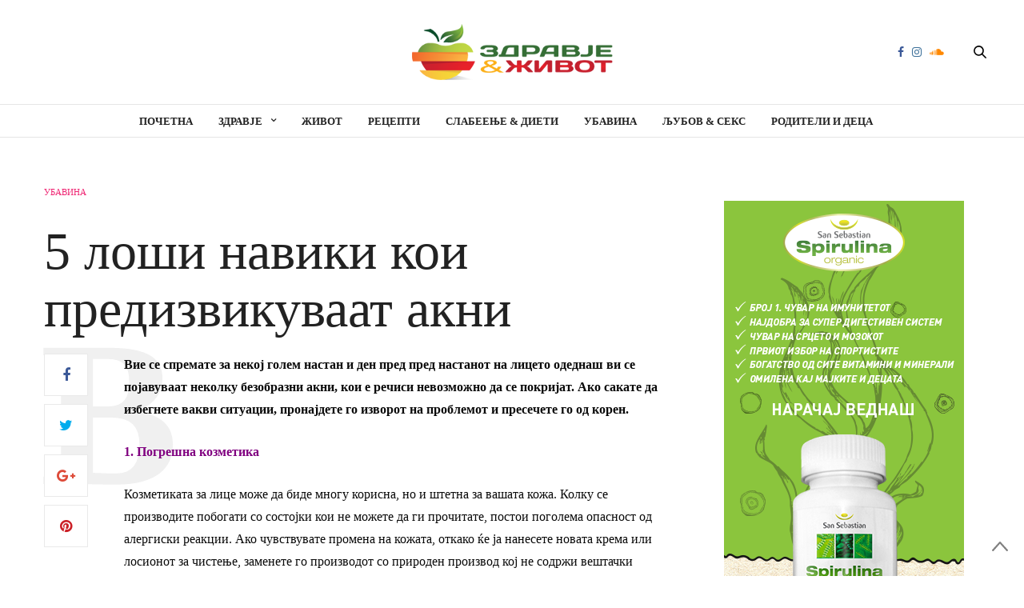

--- FILE ---
content_type: text/html; charset=UTF-8
request_url: https://zdravjeizivot.mk/naviki-koi-predizvikuvaat-akni/
body_size: 17642
content:
<!doctype html><html lang="en-US"><head><script data-no-optimize="1">var litespeed_docref=sessionStorage.getItem("litespeed_docref");litespeed_docref&&(Object.defineProperty(document,"referrer",{get:function(){return litespeed_docref}}),sessionStorage.removeItem("litespeed_docref"));</script> <meta property="fb:pages" content="154212528091310" /><meta charset="UTF-8"><link data-optimized="2" rel="stylesheet" href="https://zdravjeizivot.mk/wp-content/litespeed/css/99e5a3ac1448166bedde97f6e35c9c3b.css?ver=caa2b" /><meta name="viewport" content="width=device-width, initial-scale=1, maximum-scale=1, user-scalable=1"><link rel="profile" href="http://gmpg.org/xfn/11"><link rel="pingback" href="https://zdravjeizivot.mk/xmlrpc.php"><link rel="icon" href="https://zdravjeizivot.mk/wp-content/uploads/2017/03/fav-150x150.png" sizes="32x32" /><link rel="icon" href="https://zdravjeizivot.mk/wp-content/uploads/2017/03/fav.png" sizes="192x192" /><link rel="apple-touch-icon" href="https://zdravjeizivot.mk/wp-content/uploads/2017/03/fav.png" /><meta name="msapplication-TileImage" content="https://zdravjeizivot.mk/wp-content/uploads/2017/03/fav.png" /> <script type="litespeed/javascript" data-src="https://pagead2.googlesyndication.com/pagead/js/adsbygoogle.js?client=ca-pub-5343729553361988"
     crossorigin="anonymous"></script> <meta http-equiv="x-dns-prefetch-control" content="on"><link rel="dns-prefetch" href="//fonts.googleapis.com" /><link rel="dns-prefetch" href="//fonts.gstatic.com" /><link rel="dns-prefetch" href="//0.gravatar.com/" /><link rel="dns-prefetch" href="//2.gravatar.com/" /><link rel="dns-prefetch" href="//1.gravatar.com/" /><meta name='robots' content='index, follow, max-image-preview:large, max-snippet:-1, max-video-preview:-1' /><title>5 лоши навики кои предизвикуваат акни</title><link rel="canonical" href="https://zdravjeizivot.mk/naviki-koi-predizvikuvaat-akni/" /><meta property="og:locale" content="en_US" /><meta property="og:type" content="article" /><meta property="og:title" content="5 лоши навики кои предизвикуваат акни" /><meta property="og:description" content="Вие се спремате за некој голем настан и ден пред пред настанот на лицето одеднаш ви се појавуваат неколку безобразни акни, кои е речиси невозможно да се покријат. Ако сакате да избегнете вакви ситуации, пронајдете го изворот на проблемот и пресечете го од корен. 1. Погрешна козметика Козметиката за лице може да биде многу корисна,&hellip;" /><meta property="og:url" content="https://zdravjeizivot.mk/naviki-koi-predizvikuvaat-akni/" /><meta property="og:site_name" content="Здравје и Живот" /><meta property="article:published_time" content="2017-08-17T13:36:40+00:00" /><meta property="og:image" content="https://zdravjeizivot.mk/wp-content/uploads/2013/12/Acne-Treatment.jpg" /><meta property="og:image:width" content="800" /><meta property="og:image:height" content="600" /><meta property="og:image:type" content="image/jpeg" /><meta name="author" content="admin" /><meta name="twitter:card" content="summary_large_image" /><meta name="twitter:label1" content="Written by" /><meta name="twitter:data1" content="admin" /> <script type="application/ld+json" class="yoast-schema-graph">{"@context":"https://schema.org","@graph":[{"@type":"WebPage","@id":"https://zdravjeizivot.mk/naviki-koi-predizvikuvaat-akni/","url":"https://zdravjeizivot.mk/naviki-koi-predizvikuvaat-akni/","name":"5 лоши навики кои предизвикуваат акни","isPartOf":{"@id":"https://zdravjeizivot.mk/#website"},"primaryImageOfPage":{"@id":"https://zdravjeizivot.mk/naviki-koi-predizvikuvaat-akni/#primaryimage"},"image":{"@id":"https://zdravjeizivot.mk/naviki-koi-predizvikuvaat-akni/#primaryimage"},"thumbnailUrl":"https://zdravjeizivot.mk/wp-content/uploads/2013/12/Acne-Treatment.jpg","datePublished":"2017-08-17T13:36:40+00:00","dateModified":"2017-08-17T13:36:40+00:00","author":{"@id":"https://zdravjeizivot.mk/#/schema/person/8f4de154b823e96d7df79e95cc56a3e8"},"breadcrumb":{"@id":"https://zdravjeizivot.mk/naviki-koi-predizvikuvaat-akni/#breadcrumb"},"inLanguage":"en-US","potentialAction":[{"@type":"ReadAction","target":["https://zdravjeizivot.mk/naviki-koi-predizvikuvaat-akni/"]}]},{"@type":"ImageObject","inLanguage":"en-US","@id":"https://zdravjeizivot.mk/naviki-koi-predizvikuvaat-akni/#primaryimage","url":"https://zdravjeizivot.mk/wp-content/uploads/2013/12/Acne-Treatment.jpg","contentUrl":"https://zdravjeizivot.mk/wp-content/uploads/2013/12/Acne-Treatment.jpg","width":800,"height":600},{"@type":"BreadcrumbList","@id":"https://zdravjeizivot.mk/naviki-koi-predizvikuvaat-akni/#breadcrumb","itemListElement":[{"@type":"ListItem","position":1,"name":"Home","item":"https://zdravjeizivot.mk/"},{"@type":"ListItem","position":2,"name":"5 лоши навики кои предизвикуваат акни"}]},{"@type":"WebSite","@id":"https://zdravjeizivot.mk/#website","url":"https://zdravjeizivot.mk/","name":"Здравје и Живот","description":"Живеј го целиот живот","alternateName":"Zdravje i Zivot","potentialAction":[{"@type":"SearchAction","target":{"@type":"EntryPoint","urlTemplate":"https://zdravjeizivot.mk/?s={search_term_string}"},"query-input":"required name=search_term_string"}],"inLanguage":"en-US"},{"@type":"Person","@id":"https://zdravjeizivot.mk/#/schema/person/8f4de154b823e96d7df79e95cc56a3e8","name":"admin","image":{"@type":"ImageObject","inLanguage":"en-US","@id":"https://zdravjeizivot.mk/#/schema/person/image/","url":"https://zdravjeizivot.mk/wp-content/litespeed/avatar/464efde549e2e1f895182a683c37e7bc.jpg?ver=1767801601","contentUrl":"https://zdravjeizivot.mk/wp-content/litespeed/avatar/464efde549e2e1f895182a683c37e7bc.jpg?ver=1767801601","caption":"admin"}}]}</script>  <script type='application/javascript'  id='pys-version-script'>console.log('PixelYourSite Free version 10.0.4');</script> <link rel='dns-prefetch' href='//www.googletagmanager.com' /><link rel='dns-prefetch' href='//maxcdn.bootstrapcdn.com' /><link rel='dns-prefetch' href='//fonts.googleapis.com' />
<script id="zdrav-ready" type="litespeed/javascript">window.advanced_ads_ready=function(e,a){a=a||"complete";var d=function(e){return"interactive"===a?"loading"!==e:"complete"===e};d(document.readyState)?e():document.addEventListener("readystatechange",(function(a){d(a.target.readyState)&&e()}),{once:"interactive"===a})},window.advanced_ads_ready_queue=window.advanced_ads_ready_queue||[]</script> <style id='classic-theme-styles-inline-css' type='text/css'>/*! This file is auto-generated */
.wp-block-button__link{color:#fff;background-color:#32373c;border-radius:9999px;box-shadow:none;text-decoration:none;padding:calc(.667em + 2px) calc(1.333em + 2px);font-size:1.125em}.wp-block-file__button{background:#32373c;color:#fff;text-decoration:none}</style><style id='global-styles-inline-css' type='text/css'>:root{--wp--preset--aspect-ratio--square: 1;--wp--preset--aspect-ratio--4-3: 4/3;--wp--preset--aspect-ratio--3-4: 3/4;--wp--preset--aspect-ratio--3-2: 3/2;--wp--preset--aspect-ratio--2-3: 2/3;--wp--preset--aspect-ratio--16-9: 16/9;--wp--preset--aspect-ratio--9-16: 9/16;--wp--preset--color--black: #000000;--wp--preset--color--cyan-bluish-gray: #abb8c3;--wp--preset--color--white: #ffffff;--wp--preset--color--pale-pink: #f78da7;--wp--preset--color--vivid-red: #cf2e2e;--wp--preset--color--luminous-vivid-orange: #ff6900;--wp--preset--color--luminous-vivid-amber: #fcb900;--wp--preset--color--light-green-cyan: #7bdcb5;--wp--preset--color--vivid-green-cyan: #00d084;--wp--preset--color--pale-cyan-blue: #8ed1fc;--wp--preset--color--vivid-cyan-blue: #0693e3;--wp--preset--color--vivid-purple: #9b51e0;--wp--preset--gradient--vivid-cyan-blue-to-vivid-purple: linear-gradient(135deg,rgba(6,147,227,1) 0%,rgb(155,81,224) 100%);--wp--preset--gradient--light-green-cyan-to-vivid-green-cyan: linear-gradient(135deg,rgb(122,220,180) 0%,rgb(0,208,130) 100%);--wp--preset--gradient--luminous-vivid-amber-to-luminous-vivid-orange: linear-gradient(135deg,rgba(252,185,0,1) 0%,rgba(255,105,0,1) 100%);--wp--preset--gradient--luminous-vivid-orange-to-vivid-red: linear-gradient(135deg,rgba(255,105,0,1) 0%,rgb(207,46,46) 100%);--wp--preset--gradient--very-light-gray-to-cyan-bluish-gray: linear-gradient(135deg,rgb(238,238,238) 0%,rgb(169,184,195) 100%);--wp--preset--gradient--cool-to-warm-spectrum: linear-gradient(135deg,rgb(74,234,220) 0%,rgb(151,120,209) 20%,rgb(207,42,186) 40%,rgb(238,44,130) 60%,rgb(251,105,98) 80%,rgb(254,248,76) 100%);--wp--preset--gradient--blush-light-purple: linear-gradient(135deg,rgb(255,206,236) 0%,rgb(152,150,240) 100%);--wp--preset--gradient--blush-bordeaux: linear-gradient(135deg,rgb(254,205,165) 0%,rgb(254,45,45) 50%,rgb(107,0,62) 100%);--wp--preset--gradient--luminous-dusk: linear-gradient(135deg,rgb(255,203,112) 0%,rgb(199,81,192) 50%,rgb(65,88,208) 100%);--wp--preset--gradient--pale-ocean: linear-gradient(135deg,rgb(255,245,203) 0%,rgb(182,227,212) 50%,rgb(51,167,181) 100%);--wp--preset--gradient--electric-grass: linear-gradient(135deg,rgb(202,248,128) 0%,rgb(113,206,126) 100%);--wp--preset--gradient--midnight: linear-gradient(135deg,rgb(2,3,129) 0%,rgb(40,116,252) 100%);--wp--preset--font-size--small: 13px;--wp--preset--font-size--medium: 20px;--wp--preset--font-size--large: 36px;--wp--preset--font-size--x-large: 42px;--wp--preset--spacing--20: 0.44rem;--wp--preset--spacing--30: 0.67rem;--wp--preset--spacing--40: 1rem;--wp--preset--spacing--50: 1.5rem;--wp--preset--spacing--60: 2.25rem;--wp--preset--spacing--70: 3.38rem;--wp--preset--spacing--80: 5.06rem;--wp--preset--shadow--natural: 6px 6px 9px rgba(0, 0, 0, 0.2);--wp--preset--shadow--deep: 12px 12px 50px rgba(0, 0, 0, 0.4);--wp--preset--shadow--sharp: 6px 6px 0px rgba(0, 0, 0, 0.2);--wp--preset--shadow--outlined: 6px 6px 0px -3px rgba(255, 255, 255, 1), 6px 6px rgba(0, 0, 0, 1);--wp--preset--shadow--crisp: 6px 6px 0px rgba(0, 0, 0, 1);}:where(.is-layout-flex){gap: 0.5em;}:where(.is-layout-grid){gap: 0.5em;}body .is-layout-flex{display: flex;}.is-layout-flex{flex-wrap: wrap;align-items: center;}.is-layout-flex > :is(*, div){margin: 0;}body .is-layout-grid{display: grid;}.is-layout-grid > :is(*, div){margin: 0;}:where(.wp-block-columns.is-layout-flex){gap: 2em;}:where(.wp-block-columns.is-layout-grid){gap: 2em;}:where(.wp-block-post-template.is-layout-flex){gap: 1.25em;}:where(.wp-block-post-template.is-layout-grid){gap: 1.25em;}.has-black-color{color: var(--wp--preset--color--black) !important;}.has-cyan-bluish-gray-color{color: var(--wp--preset--color--cyan-bluish-gray) !important;}.has-white-color{color: var(--wp--preset--color--white) !important;}.has-pale-pink-color{color: var(--wp--preset--color--pale-pink) !important;}.has-vivid-red-color{color: var(--wp--preset--color--vivid-red) !important;}.has-luminous-vivid-orange-color{color: var(--wp--preset--color--luminous-vivid-orange) !important;}.has-luminous-vivid-amber-color{color: var(--wp--preset--color--luminous-vivid-amber) !important;}.has-light-green-cyan-color{color: var(--wp--preset--color--light-green-cyan) !important;}.has-vivid-green-cyan-color{color: var(--wp--preset--color--vivid-green-cyan) !important;}.has-pale-cyan-blue-color{color: var(--wp--preset--color--pale-cyan-blue) !important;}.has-vivid-cyan-blue-color{color: var(--wp--preset--color--vivid-cyan-blue) !important;}.has-vivid-purple-color{color: var(--wp--preset--color--vivid-purple) !important;}.has-black-background-color{background-color: var(--wp--preset--color--black) !important;}.has-cyan-bluish-gray-background-color{background-color: var(--wp--preset--color--cyan-bluish-gray) !important;}.has-white-background-color{background-color: var(--wp--preset--color--white) !important;}.has-pale-pink-background-color{background-color: var(--wp--preset--color--pale-pink) !important;}.has-vivid-red-background-color{background-color: var(--wp--preset--color--vivid-red) !important;}.has-luminous-vivid-orange-background-color{background-color: var(--wp--preset--color--luminous-vivid-orange) !important;}.has-luminous-vivid-amber-background-color{background-color: var(--wp--preset--color--luminous-vivid-amber) !important;}.has-light-green-cyan-background-color{background-color: var(--wp--preset--color--light-green-cyan) !important;}.has-vivid-green-cyan-background-color{background-color: var(--wp--preset--color--vivid-green-cyan) !important;}.has-pale-cyan-blue-background-color{background-color: var(--wp--preset--color--pale-cyan-blue) !important;}.has-vivid-cyan-blue-background-color{background-color: var(--wp--preset--color--vivid-cyan-blue) !important;}.has-vivid-purple-background-color{background-color: var(--wp--preset--color--vivid-purple) !important;}.has-black-border-color{border-color: var(--wp--preset--color--black) !important;}.has-cyan-bluish-gray-border-color{border-color: var(--wp--preset--color--cyan-bluish-gray) !important;}.has-white-border-color{border-color: var(--wp--preset--color--white) !important;}.has-pale-pink-border-color{border-color: var(--wp--preset--color--pale-pink) !important;}.has-vivid-red-border-color{border-color: var(--wp--preset--color--vivid-red) !important;}.has-luminous-vivid-orange-border-color{border-color: var(--wp--preset--color--luminous-vivid-orange) !important;}.has-luminous-vivid-amber-border-color{border-color: var(--wp--preset--color--luminous-vivid-amber) !important;}.has-light-green-cyan-border-color{border-color: var(--wp--preset--color--light-green-cyan) !important;}.has-vivid-green-cyan-border-color{border-color: var(--wp--preset--color--vivid-green-cyan) !important;}.has-pale-cyan-blue-border-color{border-color: var(--wp--preset--color--pale-cyan-blue) !important;}.has-vivid-cyan-blue-border-color{border-color: var(--wp--preset--color--vivid-cyan-blue) !important;}.has-vivid-purple-border-color{border-color: var(--wp--preset--color--vivid-purple) !important;}.has-vivid-cyan-blue-to-vivid-purple-gradient-background{background: var(--wp--preset--gradient--vivid-cyan-blue-to-vivid-purple) !important;}.has-light-green-cyan-to-vivid-green-cyan-gradient-background{background: var(--wp--preset--gradient--light-green-cyan-to-vivid-green-cyan) !important;}.has-luminous-vivid-amber-to-luminous-vivid-orange-gradient-background{background: var(--wp--preset--gradient--luminous-vivid-amber-to-luminous-vivid-orange) !important;}.has-luminous-vivid-orange-to-vivid-red-gradient-background{background: var(--wp--preset--gradient--luminous-vivid-orange-to-vivid-red) !important;}.has-very-light-gray-to-cyan-bluish-gray-gradient-background{background: var(--wp--preset--gradient--very-light-gray-to-cyan-bluish-gray) !important;}.has-cool-to-warm-spectrum-gradient-background{background: var(--wp--preset--gradient--cool-to-warm-spectrum) !important;}.has-blush-light-purple-gradient-background{background: var(--wp--preset--gradient--blush-light-purple) !important;}.has-blush-bordeaux-gradient-background{background: var(--wp--preset--gradient--blush-bordeaux) !important;}.has-luminous-dusk-gradient-background{background: var(--wp--preset--gradient--luminous-dusk) !important;}.has-pale-ocean-gradient-background{background: var(--wp--preset--gradient--pale-ocean) !important;}.has-electric-grass-gradient-background{background: var(--wp--preset--gradient--electric-grass) !important;}.has-midnight-gradient-background{background: var(--wp--preset--gradient--midnight) !important;}.has-small-font-size{font-size: var(--wp--preset--font-size--small) !important;}.has-medium-font-size{font-size: var(--wp--preset--font-size--medium) !important;}.has-large-font-size{font-size: var(--wp--preset--font-size--large) !important;}.has-x-large-font-size{font-size: var(--wp--preset--font-size--x-large) !important;}
:where(.wp-block-post-template.is-layout-flex){gap: 1.25em;}:where(.wp-block-post-template.is-layout-grid){gap: 1.25em;}
:where(.wp-block-columns.is-layout-flex){gap: 2em;}:where(.wp-block-columns.is-layout-grid){gap: 2em;}
:root :where(.wp-block-pullquote){font-size: 1.5em;line-height: 1.6;}</style><link rel='stylesheet' id='thb-fa-css' href='https://maxcdn.bootstrapcdn.com/font-awesome/4.6.3/css/font-awesome.min.css' type='text/css' media='all' /><style id='thb-app-inline-css' type='text/css'>body { color:;font-family:'Montserrat';color:#0a0a0a;}@media only screen and (max-width:40.063em) {.header .logo .logoimg {max-height:;}}@media only screen and (min-width:40.063em) {.header .logo .logoimg {max-height:;}}h1, h2, h3, h4, h5, h6, .mont, .post .post-author em, .wpcf7-response-output, label, .select-wrapper select, .wp-caption .wp-caption-text, .smalltitle, .toggle .title, q, blockquote p, cite, table tr th, table tr td, #footer.style3 .menu, #footer.style2 .menu, .product-title, .social_bar {}.full-menu-container .full-menu > li > a,#footer.style3 .menu, #footer.style2 .menu {}.full-menu-container .full-menu > li .sub-menu a {}.post .post-title h1 {}.post-meta a.cat-ljubov-i-sex { color:; }.post .post-content .category_title.catstyle-style67 h2 a:hover { color:; }.post-meta a.cat-alternativno { color:; }.post .post-content .category_title.catstyle-style81 h2 a:hover { color:; }.post-meta a.cat-zivot { color:; }.post .post-content .category_title.catstyle-style68 h2 a:hover { color:; }.post-meta a.cat-zdravje { color:; }.post .post-content .category_title.catstyle-style69 h2 a:hover { color:; }.post-meta a.cat-lechenje-so-bilki { color:; }.post .post-content .category_title.catstyle-style70 h2 a:hover { color:; }.post-meta a.cat-motivacija { color:; }.post .post-content .category_title.catstyle-style71 h2 a:hover { color:; }.post-meta a.cat-nekategorizirano { color:; }.post .post-content .category_title.catstyle-style72 h2 a:hover { color:; }.post-meta a.cat-pozitiva-zivot { color:; }.post .post-content .category_title.catstyle-style73 h2 a:hover { color:; }.post-meta a.cat-%d0%bf%d1%81%d0%b8%d1%85%d0%be%d0%bb%d0%be%d0%b3%d0%b8%d1%98%d0%b0 { color:; }.post .post-content .category_title.catstyle-style74 h2 a:hover { color:; }.post-meta a.cat-recepti { color:; }.post .post-content .category_title.catstyle-style75 h2 a:hover { color:; }.post-meta a.cat-roditeli-deca { color:; }.post .post-content .category_title.catstyle-style76 h2 a:hover { color:; }.post-meta a.cat-slabeenje-2 { color:; }.post .post-content .category_title.catstyle-style77 h2 a:hover { color:; }.post-meta a.cat-ubavina { color:; }.post .post-content .category_title.catstyle-style78 h2 a:hover { color:; }.post-meta a.cat-%d1%84%d0%b8%d1%82%d0%bd%d0%b5%d1%81 { color:; }.post .post-content .category_title.catstyle-style79 h2 a:hover { color:; }.post-meta a.cat-%d1%85%d0%be%d1%80%d0%be%d1%81%d0%ba%d0%be%d0%bf { color:; }.post .post-content .category_title.catstyle-style80 h2 a:hover { color:; }.post-author, #comments, .comment{display:none!important;}@media screen and (min-width:480px) {.zdrav-ajaksskrol {margin-right:380px;}}</style> <script type="litespeed/javascript" data-src="https://zdravjeizivot.mk/wp-includes/js/jquery/jquery.min.js" id="jquery-core-js"></script> <script id="pys-js-extra" type="litespeed/javascript">var pysOptions={"staticEvents":{"facebook":{"init_event":[{"delay":0,"type":"static","name":"PageView","pixelIds":["959089158706598"],"eventID":"bb840ada-7721-4dcf-9ca7-b992a55ff9f2","params":{"post_category":"\u0423\u0431\u0430\u0432\u0438\u043d\u0430","page_title":"5 \u043b\u043e\u0448\u0438 \u043d\u0430\u0432\u0438\u043a\u0438 \u043a\u043e\u0438 \u043f\u0440\u0435\u0434\u0438\u0437\u0432\u0438\u043a\u0443\u0432\u0430\u0430\u0442 \u0430\u043a\u043d\u0438","post_type":"post","post_id":5705,"plugin":"PixelYourSite","user_role":"guest","event_url":"zdravjeizivot.mk\/naviki-koi-predizvikuvaat-akni\/"},"e_id":"init_event","ids":[],"hasTimeWindow":!1,"timeWindow":0,"woo_order":"","edd_order":""}]}},"dynamicEvents":{"automatic_event_form":{"facebook":{"delay":0,"type":"dyn","name":"Form","pixelIds":["959089158706598"],"eventID":"6d18c1f8-1e9e-4d74-85ce-f9962ac918a7","params":{"page_title":"5 \u043b\u043e\u0448\u0438 \u043d\u0430\u0432\u0438\u043a\u0438 \u043a\u043e\u0438 \u043f\u0440\u0435\u0434\u0438\u0437\u0432\u0438\u043a\u0443\u0432\u0430\u0430\u0442 \u0430\u043a\u043d\u0438","post_type":"post","post_id":5705,"plugin":"PixelYourSite","user_role":"guest","event_url":"zdravjeizivot.mk\/naviki-koi-predizvikuvaat-akni\/"},"e_id":"automatic_event_form","ids":[],"hasTimeWindow":!1,"timeWindow":0,"woo_order":"","edd_order":""}},"automatic_event_download":{"facebook":{"delay":0,"type":"dyn","name":"Download","extensions":["","doc","exe","js","pdf","ppt","tgz","zip","xls"],"pixelIds":["959089158706598"],"eventID":"1958690f-22fb-4833-8830-d1c8c85739bf","params":{"page_title":"5 \u043b\u043e\u0448\u0438 \u043d\u0430\u0432\u0438\u043a\u0438 \u043a\u043e\u0438 \u043f\u0440\u0435\u0434\u0438\u0437\u0432\u0438\u043a\u0443\u0432\u0430\u0430\u0442 \u0430\u043a\u043d\u0438","post_type":"post","post_id":5705,"plugin":"PixelYourSite","user_role":"guest","event_url":"zdravjeizivot.mk\/naviki-koi-predizvikuvaat-akni\/"},"e_id":"automatic_event_download","ids":[],"hasTimeWindow":!1,"timeWindow":0,"woo_order":"","edd_order":""}},"automatic_event_comment":{"facebook":{"delay":0,"type":"dyn","name":"Comment","pixelIds":["959089158706598"],"eventID":"f103022f-a70d-461d-a073-0e9d8ba1a48b","params":{"page_title":"5 \u043b\u043e\u0448\u0438 \u043d\u0430\u0432\u0438\u043a\u0438 \u043a\u043e\u0438 \u043f\u0440\u0435\u0434\u0438\u0437\u0432\u0438\u043a\u0443\u0432\u0430\u0430\u0442 \u0430\u043a\u043d\u0438","post_type":"post","post_id":5705,"plugin":"PixelYourSite","user_role":"guest","event_url":"zdravjeizivot.mk\/naviki-koi-predizvikuvaat-akni\/"},"e_id":"automatic_event_comment","ids":[],"hasTimeWindow":!1,"timeWindow":0,"woo_order":"","edd_order":""}}},"triggerEvents":[],"triggerEventTypes":[],"facebook":{"pixelIds":["959089158706598"],"advancedMatching":{"external_id":"ededdadaececfaeea"},"advancedMatchingEnabled":!0,"removeMetadata":!1,"contentParams":{"post_type":"post","post_id":5705,"content_name":"5 \u043b\u043e\u0448\u0438 \u043d\u0430\u0432\u0438\u043a\u0438 \u043a\u043e\u0438 \u043f\u0440\u0435\u0434\u0438\u0437\u0432\u0438\u043a\u0443\u0432\u0430\u0430\u0442 \u0430\u043a\u043d\u0438","categories":"\u0423\u0431\u0430\u0432\u0438\u043d\u0430","tags":"\u0430\u043a\u043d\u0438"},"commentEventEnabled":!0,"wooVariableAsSimple":!1,"downloadEnabled":!0,"formEventEnabled":!0,"serverApiEnabled":!0,"wooCRSendFromServer":!1,"send_external_id":null,"enabled_medical":!1,"do_not_track_medical_param":["event_url","post_title","page_title","landing_page","content_name","categories","tags"]},"debug":"","siteUrl":"https:\/\/zdravjeizivot.mk","ajaxUrl":"https:\/\/zdravjeizivot.mk\/wp-admin\/admin-ajax.php","ajax_event":"115b61bb9f","enable_remove_download_url_param":"1","cookie_duration":"7","last_visit_duration":"60","enable_success_send_form":"","ajaxForServerEvent":"1","ajaxForServerStaticEvent":"1","send_external_id":"1","external_id_expire":"180","track_cookie_for_subdomains":"1","google_consent_mode":"1","gdpr":{"ajax_enabled":!1,"all_disabled_by_api":!1,"facebook_disabled_by_api":!1,"analytics_disabled_by_api":!1,"google_ads_disabled_by_api":!1,"pinterest_disabled_by_api":!1,"bing_disabled_by_api":!1,"externalID_disabled_by_api":!1,"facebook_prior_consent_enabled":!0,"analytics_prior_consent_enabled":!0,"google_ads_prior_consent_enabled":null,"pinterest_prior_consent_enabled":!0,"bing_prior_consent_enabled":!0,"cookiebot_integration_enabled":!1,"cookiebot_facebook_consent_category":"marketing","cookiebot_analytics_consent_category":"statistics","cookiebot_tiktok_consent_category":"marketing","cookiebot_google_ads_consent_category":null,"cookiebot_pinterest_consent_category":"marketing","cookiebot_bing_consent_category":"marketing","consent_magic_integration_enabled":!1,"real_cookie_banner_integration_enabled":!1,"cookie_notice_integration_enabled":!1,"cookie_law_info_integration_enabled":!1,"analytics_storage":{"enabled":!0,"value":"granted","filter":!1},"ad_storage":{"enabled":!0,"value":"granted","filter":!1},"ad_user_data":{"enabled":!0,"value":"granted","filter":!1},"ad_personalization":{"enabled":!0,"value":"granted","filter":!1}},"cookie":{"disabled_all_cookie":!1,"disabled_start_session_cookie":!1,"disabled_advanced_form_data_cookie":!1,"disabled_landing_page_cookie":!1,"disabled_first_visit_cookie":!1,"disabled_trafficsource_cookie":!1,"disabled_utmTerms_cookie":!1,"disabled_utmId_cookie":!1},"tracking_analytics":{"TrafficSource":"direct","TrafficLanding":"undefined","TrafficUtms":[],"TrafficUtmsId":[]},"GATags":{"ga_datalayer_type":"default","ga_datalayer_name":"dataLayerPYS"},"woo":{"enabled":!1},"edd":{"enabled":!1},"cache_bypass":"1768217020"}</script>  <script type="litespeed/javascript" data-src="https://www.googletagmanager.com/gtag/js?id=GT-TNHWQVL" id="google_gtagjs-js"></script> <script id="google_gtagjs-js-after" type="litespeed/javascript">window.dataLayer=window.dataLayer||[];function gtag(){dataLayer.push(arguments)}
gtag("set","linker",{"domains":["zdravjeizivot.mk"]});gtag("js",new Date());gtag("set","developer_id.dZTNiMT",!0);gtag("config","GT-TNHWQVL")</script> <link rel='shortlink' href='https://zdravjeizivot.mk/?p=5705' /><link rel="alternate" title="oEmbed (JSON)" type="application/json+oembed" href="https://zdravjeizivot.mk/wp-json/oembed/1.0/embed?url=https%3A%2F%2Fzdravjeizivot.mk%2Fnaviki-koi-predizvikuvaat-akni%2F" /><link rel="alternate" title="oEmbed (XML)" type="text/xml+oembed" href="https://zdravjeizivot.mk/wp-json/oembed/1.0/embed?url=https%3A%2F%2Fzdravjeizivot.mk%2Fnaviki-koi-predizvikuvaat-akni%2F&#038;format=xml" /><meta name="generator" content="Site Kit by Google 1.145.0" /><meta name="generator" content="Powered by Visual Composer - drag and drop page builder for WordPress."/>
<!--[if lte IE 9]><link rel="stylesheet" type="text/css" href="https://zdravjeizivot.mk/wp-content/plugins/js_composer/assets/css/vc_lte_ie9.min.css" media="screen"><![endif]--><link rel="icon" href="https://zdravjeizivot.mk/wp-content/uploads/2017/03/fav-150x150.png" sizes="32x32" /><link rel="icon" href="https://zdravjeizivot.mk/wp-content/uploads/2017/03/fav.png" sizes="192x192" /><link rel="apple-touch-icon" href="https://zdravjeizivot.mk/wp-content/uploads/2017/03/fav.png" /><meta name="msapplication-TileImage" content="https://zdravjeizivot.mk/wp-content/uploads/2017/03/fav.png" />
<noscript><style type="text/css">.wpb_animate_when_almost_visible { opacity: 1; }</style></noscript><body class="post-template-default single single-post postid-5705 single-format-standard social_black-off wpb-js-composer js-comp-ver-5.0.1 vc_responsive" data-themeurl="https://zdravjeizivot.mk/wp-content/themes/thevoux-wp"><div id="wrapper"><nav id="mobile-menu"><div class="custom_scroll" id="menu-scroll"><div>
<a href="#" class="close">×</a>
<img data-lazyloaded="1" src="[data-uri]" width="261" height="95" data-src="https://www.zdravjeizivot.mk/wp-content/uploads/2017/02/logo4.png" class="logoimg" alt="Здравје и Живот"/><ul id="menu-%d0%bc%d0%b5%d0%bd%d0%b8" class="thb-mobile-menu"><li id="menu-item-87" class=" menu-item menu-item-type-post_type menu-item-object-page menu-item-home menu-item-87"><a href="https://zdravjeizivot.mk/">Почетна</a></li><li id="menu-item-15716" class=" menu-item menu-item-type-taxonomy menu-item-object-category menu-item-has-children menu-item-15716"><a href="https://zdravjeizivot.mk/kategorija/zdravje/">Здравје</a><span><i class="fa fa-angle-down"></i></span><ul class="sub-menu"><li id="menu-item-15718" class=" menu-item menu-item-type-taxonomy menu-item-object-category menu-item-15718"><a href="https://zdravjeizivot.mk/kategorija/zdravje/lechenje-so-bilki/">Лечење со билки</a></li><li id="menu-item-15717" class=" menu-item menu-item-type-taxonomy menu-item-object-category menu-item-15717"><a href="https://zdravjeizivot.mk/kategorija/zdravje/alternativno/">Алтернатива</a></li></ul></li><li id="menu-item-15714" class=" menu-item menu-item-type-taxonomy menu-item-object-category menu-item-15714"><a href="https://zdravjeizivot.mk/kategorija/zivot/">Живот</a></li><li id="menu-item-15715" class=" menu-item menu-item-type-taxonomy menu-item-object-category menu-item-15715"><a href="https://zdravjeizivot.mk/kategorija/recepti/">Рецепти</a></li><li id="menu-item-15719" class=" menu-item menu-item-type-taxonomy menu-item-object-category menu-item-15719"><a href="https://zdravjeizivot.mk/kategorija/slabeenje-2/">Слабеење &#038; диети</a></li><li id="menu-item-15720" class=" menu-item menu-item-type-taxonomy menu-item-object-category current-post-ancestor current-menu-parent current-post-parent menu-item-15720"><a href="https://zdravjeizivot.mk/kategorija/ubavina/">Убавина</a></li><li id="menu-item-15721" class=" menu-item menu-item-type-taxonomy menu-item-object-category menu-item-15721"><a href="https://zdravjeizivot.mk/kategorija/ljubov-i-sex/">Љубов &#038; секс</a></li><li id="menu-item-15722" class=" menu-item menu-item-type-taxonomy menu-item-object-category menu-item-15722"><a href="https://zdravjeizivot.mk/kategorija/roditeli-deca/">Родители и деца</a></li></ul><div class="menu-footer"><p>Copyright © 2019 Здравје и Живот, Сите права се задржани.</p></div></div></div></nav><section id="content-container"><div class="click-capture"></div><header class="header fixed"><div class="header_top cf"><div class="row full-width-row"><div class="small-3 medium-2 columns toggle-holder">
<a href="#" class="mobile-toggle hide-for-large-up"><div>
<span></span><span></span><span></span></div>
</a></div><div class="small-6 medium-8 columns logo text-center active"><h6 id="page-title">5 лоши навики кои предизвикуваат акни</h6></div><div class="small-3 medium-2 columns text-right"><div class="social-holder">
<a href="https://www.facebook.com/zdravjeizivot/" class="facebook icon-1x" target="_blank"><i class="fa fa-facebook"></i></a>
<a href="https://www.instagram.com/zdravjeizivot/" class="instagram icon-1x" target="_blank"><i class="fa fa-instagram"></i></a>
<a href="#" class="soundcloud icon-1x" target="_blank"><i class="fa fa-soundcloud"></i></a><aside class="quick_search">
<svg xmlns="http://www.w3.org/2000/svg" version="1.1" class="search_icon" x="0" y="0" width="16.2" height="16.2" viewBox="0 0 16.2 16.2" enable-background="new 0 0 16.209 16.204" xml:space="preserve"><path d="M15.9 14.7l-4.3-4.3c0.9-1.1 1.4-2.5 1.4-4 0-3.5-2.9-6.4-6.4-6.4S0.1 3 0.1 6.5c0 3.5 2.9 6.4 6.4 6.4 1.4 0 2.8-0.5 3.9-1.3l4.4 4.3c0.2 0.2 0.4 0.2 0.6 0.2 0.2 0 0.4-0.1 0.6-0.2C16.2 15.6 16.2 15.1 15.9 14.7zM1.7 6.5c0-2.6 2.2-4.8 4.8-4.8s4.8 2.1 4.8 4.8c0 2.6-2.2 4.8-4.8 4.8S1.7 9.1 1.7 6.5z"/></svg><form method="get" class="searchform" role="search" action="https://zdravjeizivot.mk/"><fieldset>
<input name="s" type="text" placeholder="Пребарувај" class="small-12"></fieldset></form></aside></div></div></div>
<span class="progress"></span></div><div class="nav_holder show-for-large"><div class="row full-width-row no-padding"><div class="small-12 columns"><nav role="navigation" class="full-menu-container text-center "><ul id="menu-%d0%bc%d0%b5%d0%bd%d0%b8-1" class="full-menu nav"><li class="menu-item menu-item-type-post_type menu-item-object-page menu-item-home menu-item-87"><a href="https://zdravjeizivot.mk/">Почетна</a></li><li class="menu-item menu-item-type-taxonomy menu-item-object-category menu-item-has-children menu-item-15716"><a href="https://zdravjeizivot.mk/kategorija/zdravje/">Здравје</a><ul class="sub-menu "><li class="menu-item menu-item-type-taxonomy menu-item-object-category menu-item-15718"><a href="https://zdravjeizivot.mk/kategorija/zdravje/lechenje-so-bilki/">Лечење со билки</a></li><li class="menu-item menu-item-type-taxonomy menu-item-object-category menu-item-15717"><a href="https://zdravjeizivot.mk/kategorija/zdravje/alternativno/">Алтернатива</a></li></ul></li><li class="menu-item menu-item-type-taxonomy menu-item-object-category menu-item-15714"><a href="https://zdravjeizivot.mk/kategorija/zivot/">Живот</a></li><li class="menu-item menu-item-type-taxonomy menu-item-object-category menu-item-15715"><a href="https://zdravjeizivot.mk/kategorija/recepti/">Рецепти</a></li><li class="menu-item menu-item-type-taxonomy menu-item-object-category menu-item-15719"><a href="https://zdravjeizivot.mk/kategorija/slabeenje-2/">Слабеење &#038; диети</a></li><li class="menu-item menu-item-type-taxonomy menu-item-object-category current-post-ancestor current-menu-parent current-post-parent menu-item-15720"><a href="https://zdravjeizivot.mk/kategorija/ubavina/">Убавина</a></li><li class="menu-item menu-item-type-taxonomy menu-item-object-category menu-item-15721"><a href="https://zdravjeizivot.mk/kategorija/ljubov-i-sex/">Љубов &#038; секс</a></li><li class="menu-item menu-item-type-taxonomy menu-item-object-category menu-item-15722"><a href="https://zdravjeizivot.mk/kategorija/roditeli-deca/">Родители и деца</a></li></ul></nav></div></div></div></header><header class="header style1 "><div class="header_top cf"><div class="row full-width-row align-middle"><div class="small-3 large-4 columns toggle-holder">
<a href="#" class="mobile-toggle hide-for-large"><div>
<span></span><span></span><span></span></div>
</a></div><div class="small-6 large-4 columns logo text-center">
<a href="https://zdravjeizivot.mk" class="logolink" title="Здравје и Живот">
<img data-lazyloaded="1" src="[data-uri]" width="261" height="95" data-src="https://www.zdravjeizivot.mk/wp-content/uploads/2017/02/logo4.png" class="logoimg" alt="Здравје и Живот"/>
</a></div><div class="small-3 large-4 columns social-holder style2">
<a href="https://www.facebook.com/zdravjeizivot/" class="facebook icon-1x" target="_blank"><i class="fa fa-facebook"></i></a>
<a href="https://www.instagram.com/zdravjeizivot/" class="instagram icon-1x" target="_blank"><i class="fa fa-instagram"></i></a>
<a href="#" class="soundcloud icon-1x" target="_blank"><i class="fa fa-soundcloud"></i></a><aside class="quick_search">
<svg xmlns="http://www.w3.org/2000/svg" version="1.1" class="search_icon" x="0" y="0" width="16.2" height="16.2" viewBox="0 0 16.2 16.2" enable-background="new 0 0 16.209 16.204" xml:space="preserve"><path d="M15.9 14.7l-4.3-4.3c0.9-1.1 1.4-2.5 1.4-4 0-3.5-2.9-6.4-6.4-6.4S0.1 3 0.1 6.5c0 3.5 2.9 6.4 6.4 6.4 1.4 0 2.8-0.5 3.9-1.3l4.4 4.3c0.2 0.2 0.4 0.2 0.6 0.2 0.2 0 0.4-0.1 0.6-0.2C16.2 15.6 16.2 15.1 15.9 14.7zM1.7 6.5c0-2.6 2.2-4.8 4.8-4.8s4.8 2.1 4.8 4.8c0 2.6-2.2 4.8-4.8 4.8S1.7 9.1 1.7 6.5z"/></svg><form method="get" class="searchform" role="search" action="https://zdravjeizivot.mk/"><fieldset>
<input name="s" type="text" placeholder="Пребарувај" class="small-12"></fieldset></form></aside></div></div></div><nav role="navigation" class="full-menu-container "><ul id="menu-%d0%bc%d0%b5%d0%bd%d0%b8-2" class="full-menu nav"><li class="menu-item menu-item-type-post_type menu-item-object-page menu-item-home menu-item-87"><a href="https://zdravjeizivot.mk/">Почетна</a></li><li class="menu-item menu-item-type-taxonomy menu-item-object-category menu-item-has-children menu-item-15716"><a href="https://zdravjeizivot.mk/kategorija/zdravje/">Здравје</a><ul class="sub-menu "><li class="menu-item menu-item-type-taxonomy menu-item-object-category menu-item-15718"><a href="https://zdravjeizivot.mk/kategorija/zdravje/lechenje-so-bilki/">Лечење со билки</a></li><li class="menu-item menu-item-type-taxonomy menu-item-object-category menu-item-15717"><a href="https://zdravjeizivot.mk/kategorija/zdravje/alternativno/">Алтернатива</a></li></ul></li><li class="menu-item menu-item-type-taxonomy menu-item-object-category menu-item-15714"><a href="https://zdravjeizivot.mk/kategorija/zivot/">Живот</a></li><li class="menu-item menu-item-type-taxonomy menu-item-object-category menu-item-15715"><a href="https://zdravjeizivot.mk/kategorija/recepti/">Рецепти</a></li><li class="menu-item menu-item-type-taxonomy menu-item-object-category menu-item-15719"><a href="https://zdravjeizivot.mk/kategorija/slabeenje-2/">Слабеење &#038; диети</a></li><li class="menu-item menu-item-type-taxonomy menu-item-object-category current-post-ancestor current-menu-parent current-post-parent menu-item-15720"><a href="https://zdravjeizivot.mk/kategorija/ubavina/">Убавина</a></li><li class="menu-item menu-item-type-taxonomy menu-item-object-category menu-item-15721"><a href="https://zdravjeizivot.mk/kategorija/ljubov-i-sex/">Љубов &#038; секс</a></li><li class="menu-item menu-item-type-taxonomy menu-item-object-category menu-item-15722"><a href="https://zdravjeizivot.mk/kategorija/roditeli-deca/">Родители и деца</a></li></ul></nav></header><div role="main" class="cf"><div id="infinite-article" data-infinite="on"><div class="post-detail-row"><div class="row" data-equal=">.columns"><div class="small-12 medium-12 large-8  columns"><article itemscope itemtype="http://schema.org/Article" class="post post-detail post-5705 type-post status-publish format-standard has-post-thumbnail hentry category-ubavina tag-140" id="post-5705" data-id="5705" data-url="https://zdravjeizivot.mk/naviki-koi-predizvikuvaat-akni/"><aside class="post-meta cf"><a href="https://zdravjeizivot.mk/kategorija/ubavina/" rel="category tag" class="cat-ubavina">Убавина</a></aside><header class="post-title entry-header"><h1 class="entry-title" itemprop="headline"><a href="https://zdravjeizivot.mk/naviki-koi-predizvikuvaat-akni/" title="5 лоши навики кои предизвикуваат акни">5 лоши навики кои предизвикуваат акни</a></h1></header><aside class="post-author">
<time class="time" datetime="2017-08-17T15:36:40+02:00" itemprop="datePublished" content="2017-08-17T15:36:40+02:00">17 Август, 2017</time> <em>од</em> <span itemprop="author"><a href="https://zdravjeizivot.mk/author/admin/" title="Posts by admin" rel="author">admin</a></span></aside><aside class="share-article hide-on-print fixed-me show-for-medium">
<a href="http://www.facebook.com/sharer.php?u=https%3A%2F%2Fzdravjeizivot.mk%2Fnaviki-koi-predizvikuvaat-akni%2F" class="boxed-icon facebook social"><i class="fa fa-facebook"></i>
</a>
<a href="https://twitter.com/intent/tweet?text=5+%D0%BB%D0%BE%D1%88%D0%B8+%D0%BD%D0%B0%D0%B2%D0%B8%D0%BA%D0%B8+%D0%BA%D0%BE%D0%B8+%D0%BF%D1%80%D0%B5%D0%B4%D0%B8%D0%B7%D0%B2%D0%B8%D0%BA%D1%83%D0%B2%D0%B0%D0%B0%D1%82+%D0%B0%D0%BA%D0%BD%D0%B8&url=https%3A%2F%2Fzdravjeizivot.mk%2Fnaviki-koi-predizvikuvaat-akni%2F&via=zdravjeizivot" class="boxed-icon twitter social "><i class="fa fa-twitter"></i>
</a>
<a href="http://plus.google.com/share?url=https://zdravjeizivot.mk/naviki-koi-predizvikuvaat-akni/" class="boxed-icon google-plus social"><i class="fa fa-google-plus"></i>
<a href="http://pinterest.com/pin/create/link/?url=https://zdravjeizivot.mk/naviki-koi-predizvikuvaat-akni/&media=https://zdravjeizivot.mk/wp-content/uploads/2013/12/Acne-Treatment.jpg&description=5+%D0%BB%D0%BE%D1%88%D0%B8+%D0%BD%D0%B0%D0%B2%D0%B8%D0%BA%D0%B8+%D0%BA%D0%BE%D0%B8+%D0%BF%D1%80%D0%B5%D0%B4%D0%B8%D0%B7%D0%B2%D0%B8%D0%BA%D1%83%D0%B2%D0%B0%D0%B0%D1%82+%D0%B0%D0%BA%D0%BD%D0%B8" class="boxed-icon pinterest social" data-pin-no-hover="true"><i class="fa fa-pinterest"></i>
<a href="https://zdravjeizivot.mk/naviki-koi-predizvikuvaat-akni/" class="boxed-icon comment"><svg xmlns="http://www.w3.org/2000/svg" version="1.1" x="0" y="0" width="14" height="14" viewBox="0 0 14 14" enable-background="new 0 0 14 14" xml:space="preserve"><path d="M3.6 14c0 0-0.1 0-0.1 0 -0.1-0.1-0.2-0.2-0.2-0.3v-2.7h-2.9C0.2 11 0 10.8 0 10.6V0.4C0 0.2 0.2 0 0.4 0h13.3C13.8 0 14 0.2 14 0.4v10.2c0 0.2-0.2 0.4-0.4 0.4H6.9L3.9 13.9C3.8 14 3.7 14 3.6 14zM0.7 10.2h2.9c0.2 0 0.4 0.2 0.4 0.4v2.2l2.5-2.4c0.1-0.1 0.2-0.1 0.2-0.1h6.6v-9.5H0.7V10.2z"/></svg><span>0</span></a></aside><div class="post-content-container"><div class="post-content entry-content cf" data-first="В" itemprop="articleBody"><p><strong>Вие се спремате за некој голем настан и ден пред пред настанот на лицето одеднаш ви се појавуваат неколку безобразни акни, кои е речиси невозможно да се покријат. Ако сакате да избегнете вакви ситуации, пронајдете го изворот на проблемот и пресечете го од корен.</strong></p><p><span style="font-size: medium; color: #800080;"><strong>1. Погрешна козметика</strong></span></p><p>Козметиката за лице може да биде многу корисна, но и штетна за вашата кожа. Колку се производите побогати со состојки кои не можете да ги прочитате, постои поголема опасност од алергиски реакции. Ако чувствувате промена на кожата, откако ќе ја нанесете новата крема или лосионот за чистење, заменете го производот со природен производ кој не содржи вештачки состојки, како боја и минерални масла.</p><p><span style="font-size: medium; color: #800080;"><strong>2. Излив на стрес</strong></span></p><p>Стресот кој го таложиме во текот на неделата може да биде штетен за нашето тело, па така и за нашата кожа. Хормоналниот дебаланс настанал поради големото количество стрес кое може да се покаже на нашето лице, и тоа во форма на акни. Ако чувствувате дека предоцна сте реагирале, време е да најдете решение за ова. Лесна физичка активност, анти-стрес програм на опуштање или добра забава со добро друштво е најдобро решение, за кое подоцна лицето и телото ќе ви бидат благодарни.</p><p><span style="font-size: medium; color: #800080;"><strong>3. Сушење на кожата на лицето</strong></span></p><p>Оваа грешка најчесто ја прават оние кои се борат со мрсна кожа. Силните средства кои содржат алкохол или бензоил пероксид ќе ги отстранат маснотиите од лицето, но премногу користење, значи и сушење на кожата. Сувата кожа тогаш почнува самата да се заштитува излачувајќи повеќе маснотии, што доведува до создавање на акни. Бидете умерени и по третманот задолжително нанесете хидратантна крема.</p><p><span style="font-size: medium; color: #800080;"><strong>4. Валкани апликатори</strong></span></p><p>Апликаторите за декоративна козметика како сунѓери и четкички можат да бидат вистински непријатели на вашата кожа, се разбира, доколку не ги одржувате. Доколку не ги миете редовно тие ќе ги соберат маснотиите од вашето лице, правејќи легло на бактерии, кои ги предизвикуваат акните. Апликаторите мијте ги со сапун еднаш неделно или еднаш во две недели, во зависност од тоа колку ги користите.</p><p><span style="font-size: medium; color: #800080;"><strong>5. Блага храна</strong></span></p><p>Рафиниран шеќер со висок гликомски индекс, попознат како бел шеќер, голем непријател е на вашата витка линија, а со тоа и на вашата кожа. Храната преполна со нездрав шеќер го подигнува нивото на шеќер во крвта, а со тоа да предизвика и создавање на акни. Белиот шеќер заменете го со кафен или кокосов шеќер или со мед или сируп од агава (од родот Agavaceae).</p><p lang="en-US"><div class="zdrav-after-contnet" id="zdrav-1253750647"><div style="margin-left: auto; margin-right: auto; text-align: center; " id="zdrav-1784426285"><a href="https://alfalab.mk/proizvodi/magnezan-c/" aria-label="mgc-horizont"><img data-lazyloaded="1" src="[data-uri]" fetchpriority="high" decoding="async" data-src="https://zdravjeizivot.mk/wp-content/uploads/2019/11/mgc-horizont.jpg" alt=""  data-srcset="https://zdravjeizivot.mk/wp-content/uploads/2019/11/mgc-horizont.jpg 670w, https://zdravjeizivot.mk/wp-content/uploads/2019/11/mgc-horizont-300x90.webp 300w, https://zdravjeizivot.mk/wp-content/uploads/2019/11/mgc-horizont-600x179.webp 600w" data-sizes="(max-width: 670px) 100vw, 670px" width="670" height="200"  style="display: inline-block;" /></a></div></div><footer class="article-tags entry-footer">
<strong>Тагови:</strong>
<a href="https://zdravjeizivot.mk/tag/%d0%b0%d0%ba%d0%bd%d0%b8/" title="">акни</a></footer></div></div><aside class="share-article hide-on-print hide-for-medium">
<a href="http://www.facebook.com/sharer.php?u=https%3A%2F%2Fzdravjeizivot.mk%2Fnaviki-koi-predizvikuvaat-akni%2F" class="boxed-icon facebook social"><i class="fa fa-facebook"></i>
</a>
<a href="https://twitter.com/intent/tweet?text=5+%D0%BB%D0%BE%D1%88%D0%B8+%D0%BD%D0%B0%D0%B2%D0%B8%D0%BA%D0%B8+%D0%BA%D0%BE%D0%B8+%D0%BF%D1%80%D0%B5%D0%B4%D0%B8%D0%B7%D0%B2%D0%B8%D0%BA%D1%83%D0%B2%D0%B0%D0%B0%D1%82+%D0%B0%D0%BA%D0%BD%D0%B8&url=https%3A%2F%2Fzdravjeizivot.mk%2Fnaviki-koi-predizvikuvaat-akni%2F&via=zdravjeizivot" class="boxed-icon twitter social "><i class="fa fa-twitter"></i>
</a>
<a href="http://plus.google.com/share?url=https://zdravjeizivot.mk/naviki-koi-predizvikuvaat-akni/" class="boxed-icon google-plus social"><i class="fa fa-google-plus"></i>
<a href="http://pinterest.com/pin/create/link/?url=https://zdravjeizivot.mk/naviki-koi-predizvikuvaat-akni/&media=https://zdravjeizivot.mk/wp-content/uploads/2013/12/Acne-Treatment.jpg&description=5+%D0%BB%D0%BE%D1%88%D0%B8+%D0%BD%D0%B0%D0%B2%D0%B8%D0%BA%D0%B8+%D0%BA%D0%BE%D0%B8+%D0%BF%D1%80%D0%B5%D0%B4%D0%B8%D0%B7%D0%B2%D0%B8%D0%BA%D1%83%D0%B2%D0%B0%D0%B0%D1%82+%D0%B0%D0%BA%D0%BD%D0%B8" class="boxed-icon pinterest social" data-pin-no-hover="true"><i class="fa fa-pinterest"></i>
<a href="https://zdravjeizivot.mk/naviki-koi-predizvikuvaat-akni/" class="boxed-icon comment"><svg xmlns="http://www.w3.org/2000/svg" version="1.1" x="0" y="0" width="14" height="14" viewBox="0 0 14 14" enable-background="new 0 0 14 14" xml:space="preserve"><path d="M3.6 14c0 0-0.1 0-0.1 0 -0.1-0.1-0.2-0.2-0.2-0.3v-2.7h-2.9C0.2 11 0 10.8 0 10.6V0.4C0 0.2 0.2 0 0.4 0h13.3C13.8 0 14 0.2 14 0.4v10.2c0 0.2-0.2 0.4-0.4 0.4H6.9L3.9 13.9C3.8 14 3.7 14 3.6 14zM0.7 10.2h2.9c0.2 0 0.4 0.2 0.4 0.4v2.2l2.5-2.4c0.1-0.1 0.2-0.1 0.2-0.1h6.6v-9.5H0.7V10.2z"/></svg><span>0</span></a></aside><aside class="post-bottom-meta hide"><meta itemprop="mainEntityOfPage" content="https://zdravjeizivot.mk/naviki-koi-predizvikuvaat-akni/"><meta itemprop="author" content="admin">
<time class="time" datetime="2017-08-17T15:36:40+02:00" itemprop="datePublished" content="2017-08-17T15:36:40+02:00">17 Август, 2017</time><meta itemprop="dateModified" content="2017-08-17T15:36:40+02:00">
<span itemprop="publisher" itemscope itemtype="https://schema.org/Organization"><meta itemprop="name" content="Здравје и Живот">
<span itemprop="logo" itemscope itemtype="https://schema.org/ImageObject"><meta itemprop="url" content="https://zdravjeizivot.mk/wp-content/themes/thevoux-wp/assets/img/logo.png">
</span>
</span>
<span itemprop="image" itemscope itemtype="http://schema.org/ImageObject"><meta itemprop="url" content="https://zdravjeizivot.mk/wp-content/uploads/2013/12/Acne-Treatment.jpg"><meta itemprop="width" content="800" /><meta itemprop="height" content="600" />
</span></aside></article><div class="row post"><aside class="small-12 columns post-content related"><h4><strong>Поврзани статии</strong></h4><div class="row relatedposts hide-on-print"><div class="small-6 medium-4 columns"><article class="post mega-menu-post post-24768 type-post status-publish format-image has-post-thumbnail hentry category-ubavina tag-dr-viton-liver-detox tag-140 tag-zaboluvanja-na-crn-drob tag-zamastuvanje-na-crn-drob tag-1115 post_format-post-format-image" id="post-24768" itemscope itemtype="http://schema.org/Article"><figure class="post-gallery">
<a href="https://zdravjeizivot.mk/nikogash-ne-bi-pretpostavila-deka-ova-e-prichinata-za-tvoite-akni/" title="Никогаш не би претпоставила дека ова е причината за твоите акни">
<img data-lazyloaded="1" src="[data-uri]" width="240" height="150" data-src="https://zdravjeizivot.mk/wp-content/uploads/2022/08/shutterstock_1187937415-240x150.webp" class="attachment-thevoux-megamenu size-thevoux-megamenu wp-post-image" alt="" decoding="async" />		</a></figure><header class="post-title entry-header"><h6 itemprop="headline"><a href="https://zdravjeizivot.mk/nikogash-ne-bi-pretpostavila-deka-ova-e-prichinata-za-tvoite-akni/" title="Никогаш не би претпоставила дека ова е причината за твоите акни">Никогаш не би претпоставила дека ова е причината за твоите акни</a></h6></header><aside class="post-bottom-meta hide"><meta itemprop="mainEntityOfPage" content="https://zdravjeizivot.mk/nikogash-ne-bi-pretpostavila-deka-ova-e-prichinata-za-tvoite-akni/"><meta itemprop="author" content="Ivana Popova">
<time class="time" datetime="2022-08-12T12:39:38+02:00" itemprop="datePublished" content="2022-08-12T12:39:38+02:00">12 Август, 2022</time><meta itemprop="dateModified" content="2022-08-15T12:22:49+02:00">
<span itemprop="publisher" itemscope itemtype="https://schema.org/Organization"><meta itemprop="name" content="Здравје и Живот">
<span itemprop="logo" itemscope itemtype="https://schema.org/ImageObject"><meta itemprop="url" content="https://zdravjeizivot.mk/wp-content/themes/thevoux-wp/assets/img/logo.png">
</span>
</span>
<span itemprop="image" itemscope itemtype="http://schema.org/ImageObject"><meta itemprop="url" content="https://zdravjeizivot.mk/wp-content/uploads/2022/08/shutterstock_1187937415.jpg"><meta itemprop="width" content="1000" /><meta itemprop="height" content="667" />
</span></aside></article></div><div class="small-6 medium-4 columns"><article class="post mega-menu-post post-24725 type-post status-publish format-image has-post-thumbnail hentry category-zdravje category-74 tag-dr-viton-liver-detox tag-140 tag-172 tag-bel-trn tag-516 tag-kozha-sklona-na-akni tag-koren-od-gluvarche tag-silimarin tag-hormonalen-disbalans tag-1115 tag-shisandra post_format-post-format-image" id="post-24725" itemscope itemtype="http://schema.org/Article"><figure class="post-gallery">
<a href="https://zdravjeizivot.mk/smacheno-ti-e-od-aknite-problemot-doagja-odnatre-kako-da-go-reshish/" title="Смачено ти е од акните?! Проблемот доаѓа однатре! Како да го решиш?">
<img data-lazyloaded="1" src="[data-uri]" width="240" height="150" data-src="https://zdravjeizivot.mk/wp-content/uploads/2022/08/shutterstock_1990024655-240x150.webp" class="attachment-thevoux-megamenu size-thevoux-megamenu wp-post-image" alt="" decoding="async" />		</a></figure><header class="post-title entry-header"><h6 itemprop="headline"><a href="https://zdravjeizivot.mk/smacheno-ti-e-od-aknite-problemot-doagja-odnatre-kako-da-go-reshish/" title="Смачено ти е од акните?! Проблемот доаѓа однатре! Како да го решиш?">Смачено ти е од акните?! Проблемот доаѓа однатре! Како да го решиш?</a></h6></header><aside class="post-bottom-meta hide"><meta itemprop="mainEntityOfPage" content="https://zdravjeizivot.mk/smacheno-ti-e-od-aknite-problemot-doagja-odnatre-kako-da-go-reshish/"><meta itemprop="author" content="Ivet">
<time class="time" datetime="2022-08-09T11:54:35+02:00" itemprop="datePublished" content="2022-08-09T11:54:35+02:00">9 Август, 2022</time><meta itemprop="dateModified" content="2022-08-09T11:58:23+02:00">
<span itemprop="publisher" itemscope itemtype="https://schema.org/Organization"><meta itemprop="name" content="Здравје и Живот">
<span itemprop="logo" itemscope itemtype="https://schema.org/ImageObject"><meta itemprop="url" content="https://zdravjeizivot.mk/wp-content/themes/thevoux-wp/assets/img/logo.png">
</span>
</span>
<span itemprop="image" itemscope itemtype="http://schema.org/ImageObject"><meta itemprop="url" content="https://zdravjeizivot.mk/wp-content/uploads/2022/08/shutterstock_1990024655.jpg"><meta itemprop="width" content="1000" /><meta itemprop="height" content="667" />
</span></aside></article></div><div class="small-6 medium-4 columns"><article class="post mega-menu-post post-23654 type-post status-publish format-image has-post-thumbnail hentry category-ubavina tag-dr-viton-serrapeptase tag-serrapeptase tag-140 tag-akni-vo-leto tag-serapeptaza post_format-post-format-image" id="post-23654" itemscope itemtype="http://schema.org/Article"><figure class="post-gallery">
<a href="https://zdravjeizivot.mk/kako-da-se-oslobodish-od-letnite-akni-preku-nokj/" title="Како да се ослободиш од летните акни преку ноќ?">
<img data-lazyloaded="1" src="[data-uri]" width="240" height="150" data-src="https://zdravjeizivot.mk/wp-content/uploads/2021/07/shutterstock_256795846-1-240x150.jpg" class="attachment-thevoux-megamenu size-thevoux-megamenu wp-post-image" alt="" decoding="async" loading="lazy" />		</a></figure><header class="post-title entry-header"><h6 itemprop="headline"><a href="https://zdravjeizivot.mk/kako-da-se-oslobodish-od-letnite-akni-preku-nokj/" title="Како да се ослободиш од летните акни преку ноќ?">Како да се ослободиш од летните акни преку ноќ?</a></h6></header><aside class="post-bottom-meta hide"><meta itemprop="mainEntityOfPage" content="https://zdravjeizivot.mk/kako-da-se-oslobodish-od-letnite-akni-preku-nokj/"><meta itemprop="author" content="Ivana Popova">
<time class="time" datetime="2021-07-06T10:02:38+02:00" itemprop="datePublished" content="2021-07-06T10:02:38+02:00">6 Јули, 2021</time><meta itemprop="dateModified" content="2021-07-06T10:02:38+02:00">
<span itemprop="publisher" itemscope itemtype="https://schema.org/Organization"><meta itemprop="name" content="Здравје и Живот">
<span itemprop="logo" itemscope itemtype="https://schema.org/ImageObject"><meta itemprop="url" content="https://zdravjeizivot.mk/wp-content/themes/thevoux-wp/assets/img/logo.png">
</span>
</span>
<span itemprop="image" itemscope itemtype="http://schema.org/ImageObject"><meta itemprop="url" content="https://zdravjeizivot.mk/wp-content/uploads/2021/07/shutterstock_256795846-1.jpg"><meta itemprop="width" content="1000" /><meta itemprop="height" content="667" />
</span></aside></article></div><div class="small-6 medium-4 columns"><article class="post mega-menu-post post-18028 type-post status-publish format-image has-post-thumbnail hentry category-ubavina tag-140 tag-aloe-vera tag-vitamin-c-serum tag-440 tag-516 tag-588 tag-621 post_format-post-format-image" id="post-18028" itemscope itemtype="http://schema.org/Article"><figure class="post-gallery">
<a href="https://zdravjeizivot.mk/maska-za-lice-od-aloe-vera-protiv-neprijatnite-akni/" title="Маска за лице од алое вера против непријатните акни">
<img data-lazyloaded="1" src="[data-uri]" width="240" height="150" data-src="https://zdravjeizivot.mk/wp-content/uploads/2017/12/aloe-vera-gel-on-wooden-spoon-1-240x150.jpg" class="attachment-thevoux-megamenu size-thevoux-megamenu wp-post-image" alt="" decoding="async" loading="lazy" data-srcset="https://zdravjeizivot.mk/wp-content/uploads/2017/12/aloe-vera-gel-on-wooden-spoon-1-240x150.jpg 240w, https://zdravjeizivot.mk/wp-content/uploads/2017/12/aloe-vera-gel-on-wooden-spoon-1-300x186.jpg 300w" data-sizes="(max-width: 240px) 100vw, 240px" />		</a></figure><header class="post-title entry-header"><h6 itemprop="headline"><a href="https://zdravjeizivot.mk/maska-za-lice-od-aloe-vera-protiv-neprijatnite-akni/" title="Маска за лице од алое вера против непријатните акни">Маска за лице од алое вера против непријатните акни</a></h6></header><aside class="post-bottom-meta hide"><meta itemprop="mainEntityOfPage" content="https://zdravjeizivot.mk/maska-za-lice-od-aloe-vera-protiv-neprijatnite-akni/"><meta itemprop="author" content="admin">
<time class="time" datetime="2017-12-12T11:08:22+01:00" itemprop="datePublished" content="2017-12-12T11:08:22+01:00">12 Декември, 2017</time><meta itemprop="dateModified" content="2017-12-12T11:09:01+01:00">
<span itemprop="publisher" itemscope itemtype="https://schema.org/Organization"><meta itemprop="name" content="Здравје и Живот">
<span itemprop="logo" itemscope itemtype="https://schema.org/ImageObject"><meta itemprop="url" content="https://zdravjeizivot.mk/wp-content/themes/thevoux-wp/assets/img/logo.png">
</span>
</span>
<span itemprop="image" itemscope itemtype="http://schema.org/ImageObject"><meta itemprop="url" content="https://zdravjeizivot.mk/wp-content/uploads/2017/12/aloe-vera-gel-on-wooden-spoon-1.jpg"><meta itemprop="width" content="700" /><meta itemprop="height" content="433" />
</span></aside></article></div></div></aside></div></div><aside class="sidebar small-12 medium-4 columns"><div class="sidebar_inner fixed-me style1"><div id="text-1" class="widget cf style1 widget_text"><div class="textwidget"><div class="zdrav-sidebar-kod" id="zdrav-784985368"><a href="https://alfalab.mk/proizvodi/san-sebastian-spirulina/" aria-label="spirulina-300&#215;600"><img data-lazyloaded="1" src="[data-uri]" loading="lazy" decoding="async" data-src="https://zdravjeizivot.mk/wp-content/uploads/2017/03/spirulina-300x600-1.webp" alt=""  width="300" height="600"   /></a></div></div></div></div></aside></div></div></div></div><aside id="subfooter"><div class="row"><div class="small-12 columns"><p>Copyright ©2020, Здравје и Живот. Сите права се задржани.</p></div></div></aside></section></div>
<a href="#" id="scroll_totop"><svg version="1.1" xmlns="http://www.w3.org/2000/svg" xmlns:xlink="http://www.w3.org/1999/xlink" x="0px" y="0px"
width="33.198px" height="20.218px" viewBox="0 0 33.198 20.218" enable-background="new 0 0 33.198 20.218" xml:space="preserve">
<g>
<path fill="#010101" d="M32.409,16.75L17.815,0.55c-0.352-0.294-0.783-0.441-1.216-0.441c-0.432,0-0.864,0.147-1.217,0.441
L0.79,16.75c-0.805,0.671-0.914,1.87-0.241,2.675c0.671,0.804,1.868,0.914,2.675,0.243L16.599,4.48l13.376,15.188
c0.808,0.673,2.001,0.563,2.675-0.243C33.322,18.619,33.213,17.421,32.409,16.75z"/>
</g>
</svg></a>
<noscript><img height="1" width="1" style="display: none;" src="https://www.facebook.com/tr?id=959089158706598&ev=PageView&noscript=1&cd%5Bpost_category%5D=%D0%A3%D0%B1%D0%B0%D0%B2%D0%B8%D0%BD%D0%B0&cd%5Bpage_title%5D=5+%D0%BB%D0%BE%D1%88%D0%B8+%D0%BD%D0%B0%D0%B2%D0%B8%D0%BA%D0%B8+%D0%BA%D0%BE%D0%B8+%D0%BF%D1%80%D0%B5%D0%B4%D0%B8%D0%B7%D0%B2%D0%B8%D0%BA%D1%83%D0%B2%D0%B0%D0%B0%D1%82+%D0%B0%D0%BA%D0%BD%D0%B8&cd%5Bpost_type%5D=post&cd%5Bpost_id%5D=5705&cd%5Bplugin%5D=PixelYourSite&cd%5Buser_role%5D=guest&cd%5Bevent_url%5D=zdravjeizivot.mk%2Fnaviki-koi-predizvikuvaat-akni%2F" alt=""></noscript> <script id="app-js-extra" type="litespeed/javascript">var themeajax={"url":"https:\/\/zdravjeizivot.mk\/wp-admin\/admin-ajax.php","l10n":{"close":"Close"},"left_arrow":"<svg xmlns=\"http:\/\/www.w3.org\/2000\/svg\" version=\"1.1\" x=\"0\" y=\"0\" width=\"20.2\" height=\"33.2\" viewBox=\"0 0 20.2 33.2\" enable-background=\"new 0 0 20.246 33.186\" xml:space=\"preserve\"><path d=\"M19.4 32.6c0.8-0.7 0.9-1.9 0.2-2.7L4.5 16.6 19.7 3.2c0.7-0.8 0.6-2-0.2-2.7 -0.8-0.7-2-0.6-2.7 0.2l-16.2 14.6c-0.3 0.4-0.4 0.8-0.4 1.2 0 0.4 0.1 0.9 0.4 1.2l16.2 14.6C17.4 33.2 18.6 33.3 19.4 32.6z\"\/><\/svg>","right_arrow":"<svg xmlns=\"http:\/\/www.w3.org\/2000\/svg\" version=\"1.1\" x=\"0\" y=\"0\" width=\"20.2\" height=\"33.2\" viewBox=\"0 0 20.2 33.2\" enable-background=\"new 0 0 20.246 33.186\" xml:space=\"preserve\"><path d=\"M3.5 32.4l16.2-14.6c0.3-0.4 0.4-0.8 0.4-1.2 0-0.4-0.1-0.9-0.4-1.2L3.5 0.8c-0.7-0.8-1.9-0.9-2.7-0.2C0 1.2-0.1 2.4 0.6 3.2l15.2 13.4L0.6 30C-0.1 30.8 0 32 0.8 32.6 1.6 33.3 2.8 33.2 3.5 32.4z\"\/><\/svg>"}</script> <script type="litespeed/javascript">!function(){window.advanced_ads_ready_queue=window.advanced_ads_ready_queue||[],advanced_ads_ready_queue.push=window.advanced_ads_ready;for(var d=0,a=advanced_ads_ready_queue.length;d<a;d++)advanced_ads_ready(advanced_ads_ready_queue[d])}();</script><script data-no-optimize="1">!function(t,e){"object"==typeof exports&&"undefined"!=typeof module?module.exports=e():"function"==typeof define&&define.amd?define(e):(t="undefined"!=typeof globalThis?globalThis:t||self).LazyLoad=e()}(this,function(){"use strict";function e(){return(e=Object.assign||function(t){for(var e=1;e<arguments.length;e++){var n,a=arguments[e];for(n in a)Object.prototype.hasOwnProperty.call(a,n)&&(t[n]=a[n])}return t}).apply(this,arguments)}function i(t){return e({},it,t)}function o(t,e){var n,a="LazyLoad::Initialized",i=new t(e);try{n=new CustomEvent(a,{detail:{instance:i}})}catch(t){(n=document.createEvent("CustomEvent")).initCustomEvent(a,!1,!1,{instance:i})}window.dispatchEvent(n)}function l(t,e){return t.getAttribute(gt+e)}function c(t){return l(t,bt)}function s(t,e){return function(t,e,n){e=gt+e;null!==n?t.setAttribute(e,n):t.removeAttribute(e)}(t,bt,e)}function r(t){return s(t,null),0}function u(t){return null===c(t)}function d(t){return c(t)===vt}function f(t,e,n,a){t&&(void 0===a?void 0===n?t(e):t(e,n):t(e,n,a))}function _(t,e){nt?t.classList.add(e):t.className+=(t.className?" ":"")+e}function v(t,e){nt?t.classList.remove(e):t.className=t.className.replace(new RegExp("(^|\\s+)"+e+"(\\s+|$)")," ").replace(/^\s+/,"").replace(/\s+$/,"")}function g(t){return t.llTempImage}function b(t,e){!e||(e=e._observer)&&e.unobserve(t)}function p(t,e){t&&(t.loadingCount+=e)}function h(t,e){t&&(t.toLoadCount=e)}function n(t){for(var e,n=[],a=0;e=t.children[a];a+=1)"SOURCE"===e.tagName&&n.push(e);return n}function m(t,e){(t=t.parentNode)&&"PICTURE"===t.tagName&&n(t).forEach(e)}function a(t,e){n(t).forEach(e)}function E(t){return!!t[st]}function I(t){return t[st]}function y(t){return delete t[st]}function A(e,t){var n;E(e)||(n={},t.forEach(function(t){n[t]=e.getAttribute(t)}),e[st]=n)}function k(a,t){var i;E(a)&&(i=I(a),t.forEach(function(t){var e,n;e=a,(t=i[n=t])?e.setAttribute(n,t):e.removeAttribute(n)}))}function L(t,e,n){_(t,e.class_loading),s(t,ut),n&&(p(n,1),f(e.callback_loading,t,n))}function w(t,e,n){n&&t.setAttribute(e,n)}function x(t,e){w(t,ct,l(t,e.data_sizes)),w(t,rt,l(t,e.data_srcset)),w(t,ot,l(t,e.data_src))}function O(t,e,n){var a=l(t,e.data_bg_multi),i=l(t,e.data_bg_multi_hidpi);(a=at&&i?i:a)&&(t.style.backgroundImage=a,n=n,_(t=t,(e=e).class_applied),s(t,ft),n&&(e.unobserve_completed&&b(t,e),f(e.callback_applied,t,n)))}function N(t,e){!e||0<e.loadingCount||0<e.toLoadCount||f(t.callback_finish,e)}function C(t,e,n){t.addEventListener(e,n),t.llEvLisnrs[e]=n}function M(t){return!!t.llEvLisnrs}function z(t){if(M(t)){var e,n,a=t.llEvLisnrs;for(e in a){var i=a[e];n=e,i=i,t.removeEventListener(n,i)}delete t.llEvLisnrs}}function R(t,e,n){var a;delete t.llTempImage,p(n,-1),(a=n)&&--a.toLoadCount,v(t,e.class_loading),e.unobserve_completed&&b(t,n)}function T(o,r,c){var l=g(o)||o;M(l)||function(t,e,n){M(t)||(t.llEvLisnrs={});var a="VIDEO"===t.tagName?"loadeddata":"load";C(t,a,e),C(t,"error",n)}(l,function(t){var e,n,a,i;n=r,a=c,i=d(e=o),R(e,n,a),_(e,n.class_loaded),s(e,dt),f(n.callback_loaded,e,a),i||N(n,a),z(l)},function(t){var e,n,a,i;n=r,a=c,i=d(e=o),R(e,n,a),_(e,n.class_error),s(e,_t),f(n.callback_error,e,a),i||N(n,a),z(l)})}function G(t,e,n){var a,i,o,r,c;t.llTempImage=document.createElement("IMG"),T(t,e,n),E(c=t)||(c[st]={backgroundImage:c.style.backgroundImage}),o=n,r=l(a=t,(i=e).data_bg),c=l(a,i.data_bg_hidpi),(r=at&&c?c:r)&&(a.style.backgroundImage='url("'.concat(r,'")'),g(a).setAttribute(ot,r),L(a,i,o)),O(t,e,n)}function D(t,e,n){var a;T(t,e,n),a=e,e=n,(t=It[(n=t).tagName])&&(t(n,a),L(n,a,e))}function V(t,e,n){var a;a=t,(-1<yt.indexOf(a.tagName)?D:G)(t,e,n)}function F(t,e,n){var a;t.setAttribute("loading","lazy"),T(t,e,n),a=e,(e=It[(n=t).tagName])&&e(n,a),s(t,vt)}function j(t){t.removeAttribute(ot),t.removeAttribute(rt),t.removeAttribute(ct)}function P(t){m(t,function(t){k(t,Et)}),k(t,Et)}function S(t){var e;(e=At[t.tagName])?e(t):E(e=t)&&(t=I(e),e.style.backgroundImage=t.backgroundImage)}function U(t,e){var n;S(t),n=e,u(e=t)||d(e)||(v(e,n.class_entered),v(e,n.class_exited),v(e,n.class_applied),v(e,n.class_loading),v(e,n.class_loaded),v(e,n.class_error)),r(t),y(t)}function $(t,e,n,a){var i;n.cancel_on_exit&&(c(t)!==ut||"IMG"===t.tagName&&(z(t),m(i=t,function(t){j(t)}),j(i),P(t),v(t,n.class_loading),p(a,-1),r(t),f(n.callback_cancel,t,e,a)))}function q(t,e,n,a){var i,o,r=(o=t,0<=pt.indexOf(c(o)));s(t,"entered"),_(t,n.class_entered),v(t,n.class_exited),i=t,o=a,n.unobserve_entered&&b(i,o),f(n.callback_enter,t,e,a),r||V(t,n,a)}function H(t){return t.use_native&&"loading"in HTMLImageElement.prototype}function B(t,i,o){t.forEach(function(t){return(a=t).isIntersecting||0<a.intersectionRatio?q(t.target,t,i,o):(e=t.target,n=t,a=i,t=o,void(u(e)||(_(e,a.class_exited),$(e,n,a,t),f(a.callback_exit,e,n,t))));var e,n,a})}function J(e,n){var t;et&&!H(e)&&(n._observer=new IntersectionObserver(function(t){B(t,e,n)},{root:(t=e).container===document?null:t.container,rootMargin:t.thresholds||t.threshold+"px"}))}function K(t){return Array.prototype.slice.call(t)}function Q(t){return t.container.querySelectorAll(t.elements_selector)}function W(t){return c(t)===_t}function X(t,e){return e=t||Q(e),K(e).filter(u)}function Y(e,t){var n;(n=Q(e),K(n).filter(W)).forEach(function(t){v(t,e.class_error),r(t)}),t.update()}function t(t,e){var n,a,t=i(t);this._settings=t,this.loadingCount=0,J(t,this),n=t,a=this,Z&&window.addEventListener("online",function(){Y(n,a)}),this.update(e)}var Z="undefined"!=typeof window,tt=Z&&!("onscroll"in window)||"undefined"!=typeof navigator&&/(gle|ing|ro)bot|crawl|spider/i.test(navigator.userAgent),et=Z&&"IntersectionObserver"in window,nt=Z&&"classList"in document.createElement("p"),at=Z&&1<window.devicePixelRatio,it={elements_selector:".lazy",container:tt||Z?document:null,threshold:300,thresholds:null,data_src:"src",data_srcset:"srcset",data_sizes:"sizes",data_bg:"bg",data_bg_hidpi:"bg-hidpi",data_bg_multi:"bg-multi",data_bg_multi_hidpi:"bg-multi-hidpi",data_poster:"poster",class_applied:"applied",class_loading:"litespeed-loading",class_loaded:"litespeed-loaded",class_error:"error",class_entered:"entered",class_exited:"exited",unobserve_completed:!0,unobserve_entered:!1,cancel_on_exit:!0,callback_enter:null,callback_exit:null,callback_applied:null,callback_loading:null,callback_loaded:null,callback_error:null,callback_finish:null,callback_cancel:null,use_native:!1},ot="src",rt="srcset",ct="sizes",lt="poster",st="llOriginalAttrs",ut="loading",dt="loaded",ft="applied",_t="error",vt="native",gt="data-",bt="ll-status",pt=[ut,dt,ft,_t],ht=[ot],mt=[ot,lt],Et=[ot,rt,ct],It={IMG:function(t,e){m(t,function(t){A(t,Et),x(t,e)}),A(t,Et),x(t,e)},IFRAME:function(t,e){A(t,ht),w(t,ot,l(t,e.data_src))},VIDEO:function(t,e){a(t,function(t){A(t,ht),w(t,ot,l(t,e.data_src))}),A(t,mt),w(t,lt,l(t,e.data_poster)),w(t,ot,l(t,e.data_src)),t.load()}},yt=["IMG","IFRAME","VIDEO"],At={IMG:P,IFRAME:function(t){k(t,ht)},VIDEO:function(t){a(t,function(t){k(t,ht)}),k(t,mt),t.load()}},kt=["IMG","IFRAME","VIDEO"];return t.prototype={update:function(t){var e,n,a,i=this._settings,o=X(t,i);{if(h(this,o.length),!tt&&et)return H(i)?(e=i,n=this,o.forEach(function(t){-1!==kt.indexOf(t.tagName)&&F(t,e,n)}),void h(n,0)):(t=this._observer,i=o,t.disconnect(),a=t,void i.forEach(function(t){a.observe(t)}));this.loadAll(o)}},destroy:function(){this._observer&&this._observer.disconnect(),Q(this._settings).forEach(function(t){y(t)}),delete this._observer,delete this._settings,delete this.loadingCount,delete this.toLoadCount},loadAll:function(t){var e=this,n=this._settings;X(t,n).forEach(function(t){b(t,e),V(t,n,e)})},restoreAll:function(){var e=this._settings;Q(e).forEach(function(t){U(t,e)})}},t.load=function(t,e){e=i(e);V(t,e)},t.resetStatus=function(t){r(t)},Z&&function(t,e){if(e)if(e.length)for(var n,a=0;n=e[a];a+=1)o(t,n);else o(t,e)}(t,window.lazyLoadOptions),t});!function(e,t){"use strict";function a(){t.body.classList.add("litespeed_lazyloaded")}function n(){console.log("[LiteSpeed] Start Lazy Load Images"),d=new LazyLoad({elements_selector:"[data-lazyloaded]",callback_finish:a}),o=function(){d.update()},e.MutationObserver&&new MutationObserver(o).observe(t.documentElement,{childList:!0,subtree:!0,attributes:!0})}var d,o;e.addEventListener?e.addEventListener("load",n,!1):e.attachEvent("onload",n)}(window,document);</script><script data-no-optimize="1">var litespeed_vary=document.cookie.replace(/(?:(?:^|.*;\s*)_lscache_vary\s*\=\s*([^;]*).*$)|^.*$/,"");litespeed_vary||fetch("/wp-content/plugins/litespeed-cache/guest.vary.php",{method:"POST",cache:"no-cache",redirect:"follow"}).then(e=>e.json()).then(e=>{console.log(e),e.hasOwnProperty("reload")&&"yes"==e.reload&&(sessionStorage.setItem("litespeed_docref",document.referrer),window.location.reload(!0))});</script><script data-optimized="1" type="litespeed/javascript" data-src="https://zdravjeizivot.mk/wp-content/litespeed/js/9701de52f289f1f486d5738a9afba825.js?ver=caa2b"></script><script>const litespeed_ui_events=["mouseover","click","keydown","wheel","touchmove","touchstart"];var urlCreator=window.URL||window.webkitURL;function litespeed_load_delayed_js_force(){console.log("[LiteSpeed] Start Load JS Delayed"),litespeed_ui_events.forEach(e=>{window.removeEventListener(e,litespeed_load_delayed_js_force,{passive:!0})}),document.querySelectorAll("iframe[data-litespeed-src]").forEach(e=>{e.setAttribute("src",e.getAttribute("data-litespeed-src"))}),"loading"==document.readyState?window.addEventListener("DOMContentLoaded",litespeed_load_delayed_js):litespeed_load_delayed_js()}litespeed_ui_events.forEach(e=>{window.addEventListener(e,litespeed_load_delayed_js_force,{passive:!0})});async function litespeed_load_delayed_js(){let t=[];for(var d in document.querySelectorAll('script[type="litespeed/javascript"]').forEach(e=>{t.push(e)}),t)await new Promise(e=>litespeed_load_one(t[d],e));document.dispatchEvent(new Event("DOMContentLiteSpeedLoaded")),window.dispatchEvent(new Event("DOMContentLiteSpeedLoaded"))}function litespeed_load_one(t,e){console.log("[LiteSpeed] Load ",t);var d=document.createElement("script");d.addEventListener("load",e),d.addEventListener("error",e),t.getAttributeNames().forEach(e=>{"type"!=e&&d.setAttribute("data-src"==e?"src":e,t.getAttribute(e))});let a=!(d.type="text/javascript");!d.src&&t.textContent&&(d.src=litespeed_inline2src(t.textContent),a=!0),t.after(d),t.remove(),a&&e()}function litespeed_inline2src(t){try{var d=urlCreator.createObjectURL(new Blob([t.replace(/^(?:<!--)?(.*?)(?:-->)?$/gm,"$1")],{type:"text/javascript"}))}catch(e){d="data:text/javascript;base64,"+btoa(t.replace(/^(?:<!--)?(.*?)(?:-->)?$/gm,"$1"))}return d}</script></body></html>
<!-- Page optimized by LiteSpeed Cache @2026-01-12 12:23:40 -->

<!-- Page cached by LiteSpeed Cache 6.5.4 on 2026-01-12 12:23:40 -->
<!-- Guest Mode -->
<!-- QUIC.cloud UCSS in queue -->